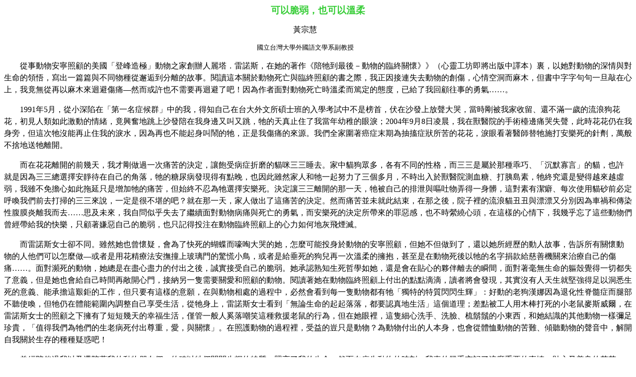

--- FILE ---
content_type: text/html
request_url: http://homepage.ntu.edu.tw/~soeko/animal/caring.htm
body_size: 7954
content:
<html>

<head>
<meta http-equiv="Content-Type" content="text/html; charset=big5">
<meta name="GENERATOR" content="Microsoft FrontPage 4.0">
<meta name="ProgId" content="FrontPage.Editor.Document">
<title>可以脆弱</title>
</head>

<body>

<p class="MsoNormal" align="center" style="text-align:center"><b><span style="font-size:14.0pt;mso-bidi-font-size:12.0pt;font-family:新細明體;mso-ascii-font-family:
&quot;Times New Roman&quot;;color:#33CC33">可以脆弱，也可以溫柔</span><span lang="EN-US" style="font-size:14.0pt;mso-bidi-font-size:12.0pt;mso-hansi-font-family:新細明體;
color:#33CC33"><o:p>
</o:p>
</span></b><span lang="EN-US" style="color:#33CC33"><o:p>
</o:p>
</span></p>
<p class="MsoNormal" align="center" style="margin-left:-12.62gd;text-align:center;
text-indent:-151.5pt;mso-char-indent-count:-15.15;mso-char-indent-size:10.0pt;
tab-stops:0cm;mso-char-indent-size:10pt"><span style="mso-tab-count: 1; font-size: 10.0pt; mso-bidi-font-size: 12.0pt; mso-fareast-font-family: 標楷體; mso-hansi-font-family: 標楷體" lang="EN-US">&nbsp;&nbsp;&nbsp;&nbsp;&nbsp;&nbsp;&nbsp;&nbsp;&nbsp;&nbsp;&nbsp;&nbsp;&nbsp;&nbsp;&nbsp;&nbsp;&nbsp;&nbsp;&nbsp;&nbsp;&nbsp;&nbsp;&nbsp;&nbsp;&nbsp;&nbsp;&nbsp;&nbsp;&nbsp;&nbsp;&nbsp;&nbsp;&nbsp;&nbsp;&nbsp;&nbsp;&nbsp;&nbsp;&nbsp;&nbsp;&nbsp;&nbsp;&nbsp;&nbsp;&nbsp;&nbsp;&nbsp;&nbsp;&nbsp; 
</span><span style="font-family:新細明體;mso-ascii-font-family:&quot;Times New Roman&quot;">黃宗慧</span><span lang="EN-US" style="mso-hansi-font-family:新細明體"><o:p>
</o:p>
</span></p>
<p class="MsoNormal" align="center" style="margin-left:-12.62gd;text-align:center;
text-indent:-151.5pt;mso-char-indent-count:-15.15;mso-char-indent-size:10.0pt;
tab-stops:0cm;mso-char-indent-size:10pt"><span style="mso-tab-count: 1; font-size: 10.0pt; mso-bidi-font-size: 12.0pt; mso-fareast-font-family: 標楷體; mso-hansi-font-family: 標楷體" lang="EN-US">&nbsp;&nbsp;&nbsp;&nbsp;&nbsp;&nbsp;&nbsp;&nbsp;&nbsp;&nbsp;&nbsp;&nbsp;&nbsp;&nbsp;&nbsp;&nbsp;&nbsp;&nbsp;&nbsp;&nbsp;&nbsp;&nbsp;&nbsp;&nbsp;&nbsp;&nbsp;&nbsp;&nbsp;&nbsp;&nbsp;&nbsp;&nbsp;&nbsp;&nbsp;&nbsp;&nbsp;&nbsp;&nbsp;&nbsp;&nbsp;&nbsp;&nbsp;&nbsp;&nbsp;&nbsp;&nbsp;&nbsp;&nbsp;&nbsp; 
</span><span style="font-size:10.0pt;mso-bidi-font-size:12.0pt;font-family:標楷體;mso-ascii-font-family:
&quot;Times New Roman&quot;">國立台灣大學外國語文學系副教授</span><span lang="EN-US" style="font-size:
10.0pt;mso-bidi-font-size:12.0pt;mso-fareast-font-family:標楷體"><o:p>
</o:p>
</span></p>
<p class="MsoNormal" style="text-indent: 24.0pt; line-height: 150%"><span style="font-family:新細明體">從事動物安寧照顧的美國「登峰造極」動物之家創辦人麗塔．雷諾斯，在她的著作《陪牠到最後－動物的臨終關懷》》（心靈工坊即將出版中譯本）裏，以她對動物的深情與對生命的領悟，寫出一篇篇與不同物種從邂逅到分離的故事。閱讀這本關於動物死亡與臨終照顧的書之際，我正因接連失去動物的創傷，心情空洞而麻木，但書中字字句句一旦敲在心上，我竟無從再以麻木來迴避傷痛<span lang="EN-US">—然而或許也不需要再迴避了吧！因為作者面對動物死亡時溫柔而篤定的態度，已給了我回顧往事的勇氣……。<o:p>
</o:p>
</span></span></p>
<p class="MsoNormal" style="text-indent: 24.1pt; line-height: 150%; margin-left: 0cm; margin-right: 0cm; margin-top: .5gd"><span lang="EN-US" style="font-family:新細明體">1991年5月，從小深陷在「第一名症候群」中的我，得知自己在台大外文所碩士班的入學考試中不是榜首，伏在沙發上放聲大哭，當時剛被我家收留、還不滿一歲的流浪狗花花，初見人類如此激動的情緒，竟興奮地跳上沙發陪在我身邊又叫又跳，牠的天真止住了我當年幼稚的眼淚；2004年9月8日凌晨，我在獸醫院的手術檯邊痛哭失聲，此時花花仍在我身旁，但這次牠沒能再止住我的淚水，因為再也不能起身叫鬧的牠，正是我傷痛的來源。我們全家圍著癌症末期為抽搐症狀所苦的花花，淚眼看著醫師替牠施打安樂死的針劑，萬般不捨地送牠離開。<o:p>
</o:p>
</span></p>
<p class="MsoNormal" style="text-indent: 24.1pt; line-height: 150%; margin-left: 0cm; margin-right: 0cm; margin-top: .5gd"><span style="font-family:新細明體">而在花花離開的前幾天，我才剛做過一次痛苦的決定，讓飽受病症折磨的貓咪三三睡去。家中貓狗眾多，各有不同的性格，而三三是屬於那種乖巧、「沉默寡言」的貓，也許就是因為三三總選擇安靜待在自己的角落，牠的糖尿病發現得有點晚，也因此雖然家人和牠一起努力了三個多月，不時出入於獸醫院測血糖、打胰島素，牠終究還是變得越來越虛弱，我雖不免擔心如此拖延只是增加牠的痛苦，但始終不忍為牠選擇安樂死。決定讓三三離開的那一天，牠被自己的排泄與嘔吐物弄得一身髒，這對素有潔癖、每次使用貓砂前必定呼喚我們前去打掃的三三來說，一定是很不堪的吧？就在那一天，家人做出了這痛苦的決定。然而痛苦並未就此結束，在那之後，院子裡的流浪貓丑丑與漂漂又分別因為車禍和傳染性腹膜炎離我而去……思及未來，我自問似乎失去了繼續面對動物病痛與死亡的勇氣，而安樂死的決定所帶來的罪惡感，也不時縈繞心頭，在這樣的心情下，我幾乎忘了這些動物們曾經帶給我的快樂，只顧著嫌惡自己的脆弱，也只記得投注在動物臨終照顧上的心力如何地灰飛煙滅。<span lang="EN-US"><o:p>
</o:p>
</span></span></p>
<p class="MsoNormal" style="text-indent: 24.1pt; line-height: 150%; margin-left: 0cm; margin-right: 0cm; margin-top: .5gd"><span style="font-family:新細明體">而雷諾斯女士卻不同。雖然她也曾懷疑，會為了快死的蝴蝶而嚎啕大哭的她，怎麼可能投身於動物的安寧照顧，但她不但做到了，還以她所經歷的動人故事，告訴所有關懷動物的人他們可以怎麼做<span lang="EN-US">—或者是用花精療法安撫撞上玻璃門的驚慌小鳥，或者是給垂死的狗兒再一次溫柔的擁抱，甚至是在動物死後以牠的名字捐款給慈善機關來治療自己的傷痛……。面對瀕死的動物，她總是在盡心盡力的付出之後，誠實接受自己的脆弱。她承認熟知生死哲學如她，還是會在貼心的夥伴離去的瞬間，面對著毫無生命的軀殼覺得一切都失了意義，但是她也會給自己時間再敞開心門，接納另一隻需要關愛和照顧的動物。閱讀著她在動物臨終照顧上付出的點點滴滴，讀者將會發現，其實沒有人天生就堅強得足以洞悉生死的意義、能承擔這艱鉅的工作，但只要有這樣的意願，在與動物相處的過程中，必然會看到每一隻動物都有牠「獨特的特質閃閃生輝」：好動的老狗漢娜因為退化性脊髓症而腿部不聽使喚，但牠仍在體能範圍內調整自己享受生活，從牠身上，雷諾斯女士看到「無論生命的起起落落，都要認真地生活」這個道理；差點被工人用木棒打死的小老鼠麥斯威爾，在雷諾斯女士的照顧之下擁有了短短幾天的幸福生活，僅管一般人奚落嘲笑這種救援老鼠的行為，但在她眼裡，這隻細心洗手、洗臉、梳鬍鬚的小東西，和她結識的其他動物一樣彌足珍貴，「值得我們為牠們的生老病死付出尊重，愛，與關懷」。在照護動物的過程裡，受益的豈只是動物？為動物付出的人本身，也會從體恤動物的苦難、傾聽動物的聲音中，解開自我關於生存的種種疑惑吧！<o:p>
</o:p>
</span></span></p>
<p class="MsoNormal" style="text-indent: 24.1pt; line-height: 150%; margin-left: 0cm; margin-right: 0cm; margin-top: .5gd"><span style="font-family:新細明體">曾經陪伴過我以及還陪著我的動物朋友們，的確以牠們閃閃生輝的特質，照亮了我的生命，然而在痛失動物的時刻，我真的幾乎忘記了這麼重要的事情。貼心又善良的花花，教會了我人生中有許多東西遠比第一名更美好：在牠十幾年的生命中，給了我許許多多的歡樂時光和一家子的動物<span lang="EN-US">—是花花讓懷孕的流浪貓咪咪踏進家門，才正式開啟我家貓狗同住的時代；而一路陪著三三與花花和疾病抗戰的歷程中，我則不得不學著堅強、學著接受有付出不一定有收穫的事實、學著放下。雷諾斯女士的書為脆弱的我喚醒了心靈深處許多關於動物的溫柔記憶，相信它也能讓每一個愛動物的讀者發現：原來我們可以脆弱，也可以溫柔；甚至正是脆弱，讓我們得以更溫柔、更開闊地去面對他人的苦難和傷痛。<o:p>
</o:p>
</span></span></p>
<p class="MsoNormal" style="margin-bottom:1.0gd;text-indent:24.0pt"><span lang="EN-US" style="font-family:新細明體">(本文選自《陪牠到最後－動物的臨終關懷》序，由心靈工坊出版)</span></p>
<p class="MsoNormal" style="margin-bottom:1.0gd;text-indent:24.0pt"><span lang="EN-US" style="font-family:新細明體"><o:p>
</o:p>
</span></p>
<p style="line-height: 150%" align="center"><font color="#000000"><b><font face="新細明體" size="4">【</font><a linkindex="1" style="text-decoration: none" href="http://homepage.ntu.edu.tw/~soeko/index.html"><font size="4">回首頁</font></a><font face="新細明體" size="4">】【</font><font size="4"><a linkindex="2" style="text-decoration: none" href="http://homepage.ntu.edu.tw/~soeko/animal.html">回上頁</a></font><font face="新細明體" size="4">】</font></b></font></p>

</body>

</html>
